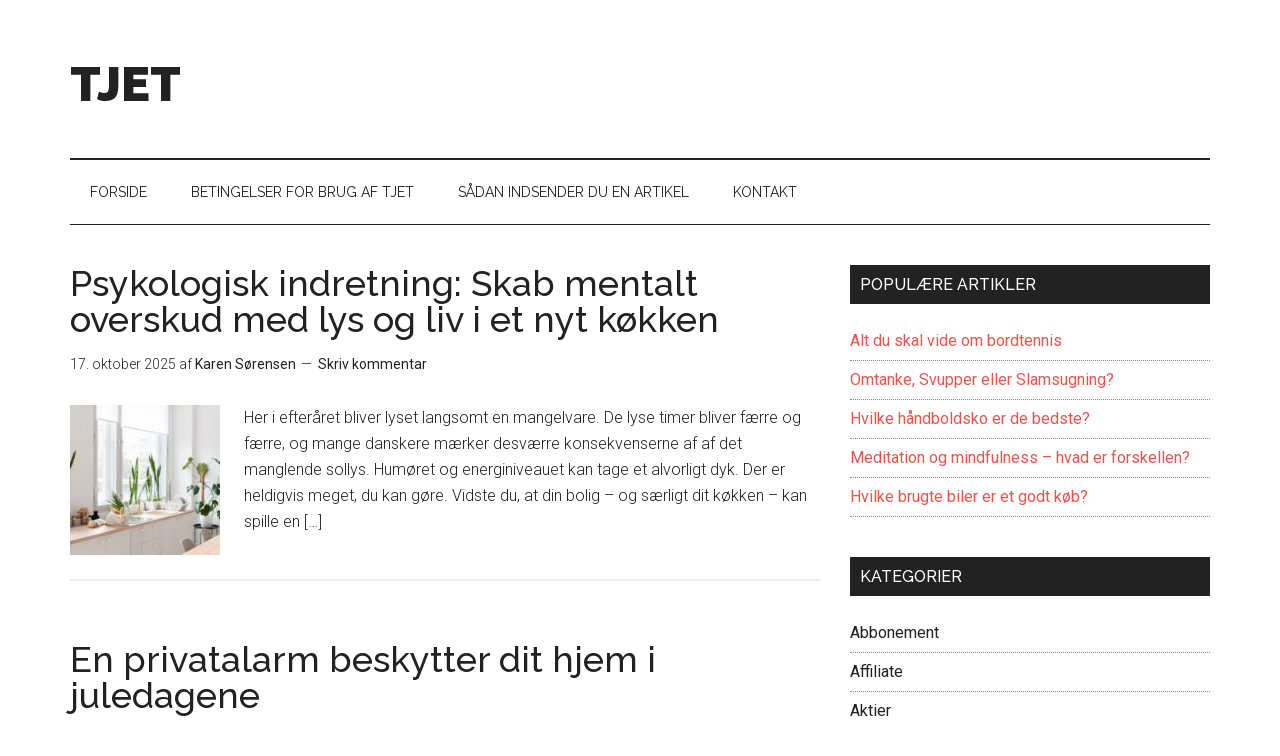

--- FILE ---
content_type: text/html; charset=UTF-8
request_url: https://www.tjetjenien.dk/hobby/hus-have/
body_size: 16545
content:
<!DOCTYPE html>
<html lang="da-DK">
<head >
<meta charset="UTF-8" />
<meta name="viewport" content="width=device-width, initial-scale=1" />
<meta name='robots' content='noindex, follow' />
	<style>img:is([sizes="auto" i], [sizes^="auto," i]) { contain-intrinsic-size: 3000px 1500px }</style>
	
	<!-- This site is optimized with the Yoast SEO plugin v26.0 - https://yoast.com/wordpress/plugins/seo/ -->
	<title>Hus &amp; Have Archives - TJET</title>
	<meta property="og:locale" content="da_DK" />
	<meta property="og:type" content="article" />
	<meta property="og:title" content="Hus &amp; Have Archives - TJET" />
	<meta property="og:url" content="https://www.tjetjenien.dk/hobby/hus-have/" />
	<meta property="og:site_name" content="TJET" />
	<script type="application/ld+json" class="yoast-schema-graph">{"@context":"https://schema.org","@graph":[{"@type":"CollectionPage","@id":"https://www.tjetjenien.dk/hobby/hus-have/","url":"https://www.tjetjenien.dk/hobby/hus-have/","name":"Hus &amp; Have Archives - TJET","isPartOf":{"@id":"https://www.tjetjenien.dk/#website"},"primaryImageOfPage":{"@id":"https://www.tjetjenien.dk/hobby/hus-have/#primaryimage"},"image":{"@id":"https://www.tjetjenien.dk/hobby/hus-have/#primaryimage"},"thumbnailUrl":"https://www.tjetjenien.dk/wp-content/uploads/2025/10/nyt-koekken-med-psykologisk-indretning.jpg","breadcrumb":{"@id":"https://www.tjetjenien.dk/hobby/hus-have/#breadcrumb"},"inLanguage":"da-DK"},{"@type":"ImageObject","inLanguage":"da-DK","@id":"https://www.tjetjenien.dk/hobby/hus-have/#primaryimage","url":"https://www.tjetjenien.dk/wp-content/uploads/2025/10/nyt-koekken-med-psykologisk-indretning.jpg","contentUrl":"https://www.tjetjenien.dk/wp-content/uploads/2025/10/nyt-koekken-med-psykologisk-indretning.jpg","width":713,"height":444,"caption":"Få mere mentalt overskud med et nyt køkken."},{"@type":"BreadcrumbList","@id":"https://www.tjetjenien.dk/hobby/hus-have/#breadcrumb","itemListElement":[{"@type":"ListItem","position":1,"name":"Hjem","item":"https://www.tjetjenien.dk/"},{"@type":"ListItem","position":2,"name":"Hobby","item":"https://www.tjetjenien.dk/hobby/"},{"@type":"ListItem","position":3,"name":"Hus &amp; Have"}]},{"@type":"WebSite","@id":"https://www.tjetjenien.dk/#website","url":"https://www.tjetjenien.dk/","name":"TJET","description":"","potentialAction":[{"@type":"SearchAction","target":{"@type":"EntryPoint","urlTemplate":"https://www.tjetjenien.dk/?s={search_term_string}"},"query-input":{"@type":"PropertyValueSpecification","valueRequired":true,"valueName":"search_term_string"}}],"inLanguage":"da-DK"}]}</script>
	<!-- / Yoast SEO plugin. -->


<link rel='dns-prefetch' href='//fonts.googleapis.com' />
<link rel="alternate" type="application/rss+xml" title="TJET &raquo; Feed" href="https://www.tjetjenien.dk/feed/" />
<link rel="alternate" type="application/rss+xml" title="TJET &raquo;-kommentar-feed" href="https://www.tjetjenien.dk/comments/feed/" />
<link rel="alternate" type="application/rss+xml" title="TJET &raquo; Hus &amp; Have-kategori-feed" href="https://www.tjetjenien.dk/hobby/hus-have/feed/" />
<script type="text/javascript">
/* <![CDATA[ */
window._wpemojiSettings = {"baseUrl":"https:\/\/s.w.org\/images\/core\/emoji\/16.0.1\/72x72\/","ext":".png","svgUrl":"https:\/\/s.w.org\/images\/core\/emoji\/16.0.1\/svg\/","svgExt":".svg","source":{"concatemoji":"https:\/\/www.tjetjenien.dk\/wp-includes\/js\/wp-emoji-release.min.js"}};
/*! This file is auto-generated */
!function(s,n){var o,i,e;function c(e){try{var t={supportTests:e,timestamp:(new Date).valueOf()};sessionStorage.setItem(o,JSON.stringify(t))}catch(e){}}function p(e,t,n){e.clearRect(0,0,e.canvas.width,e.canvas.height),e.fillText(t,0,0);var t=new Uint32Array(e.getImageData(0,0,e.canvas.width,e.canvas.height).data),a=(e.clearRect(0,0,e.canvas.width,e.canvas.height),e.fillText(n,0,0),new Uint32Array(e.getImageData(0,0,e.canvas.width,e.canvas.height).data));return t.every(function(e,t){return e===a[t]})}function u(e,t){e.clearRect(0,0,e.canvas.width,e.canvas.height),e.fillText(t,0,0);for(var n=e.getImageData(16,16,1,1),a=0;a<n.data.length;a++)if(0!==n.data[a])return!1;return!0}function f(e,t,n,a){switch(t){case"flag":return n(e,"\ud83c\udff3\ufe0f\u200d\u26a7\ufe0f","\ud83c\udff3\ufe0f\u200b\u26a7\ufe0f")?!1:!n(e,"\ud83c\udde8\ud83c\uddf6","\ud83c\udde8\u200b\ud83c\uddf6")&&!n(e,"\ud83c\udff4\udb40\udc67\udb40\udc62\udb40\udc65\udb40\udc6e\udb40\udc67\udb40\udc7f","\ud83c\udff4\u200b\udb40\udc67\u200b\udb40\udc62\u200b\udb40\udc65\u200b\udb40\udc6e\u200b\udb40\udc67\u200b\udb40\udc7f");case"emoji":return!a(e,"\ud83e\udedf")}return!1}function g(e,t,n,a){var r="undefined"!=typeof WorkerGlobalScope&&self instanceof WorkerGlobalScope?new OffscreenCanvas(300,150):s.createElement("canvas"),o=r.getContext("2d",{willReadFrequently:!0}),i=(o.textBaseline="top",o.font="600 32px Arial",{});return e.forEach(function(e){i[e]=t(o,e,n,a)}),i}function t(e){var t=s.createElement("script");t.src=e,t.defer=!0,s.head.appendChild(t)}"undefined"!=typeof Promise&&(o="wpEmojiSettingsSupports",i=["flag","emoji"],n.supports={everything:!0,everythingExceptFlag:!0},e=new Promise(function(e){s.addEventListener("DOMContentLoaded",e,{once:!0})}),new Promise(function(t){var n=function(){try{var e=JSON.parse(sessionStorage.getItem(o));if("object"==typeof e&&"number"==typeof e.timestamp&&(new Date).valueOf()<e.timestamp+604800&&"object"==typeof e.supportTests)return e.supportTests}catch(e){}return null}();if(!n){if("undefined"!=typeof Worker&&"undefined"!=typeof OffscreenCanvas&&"undefined"!=typeof URL&&URL.createObjectURL&&"undefined"!=typeof Blob)try{var e="postMessage("+g.toString()+"("+[JSON.stringify(i),f.toString(),p.toString(),u.toString()].join(",")+"));",a=new Blob([e],{type:"text/javascript"}),r=new Worker(URL.createObjectURL(a),{name:"wpTestEmojiSupports"});return void(r.onmessage=function(e){c(n=e.data),r.terminate(),t(n)})}catch(e){}c(n=g(i,f,p,u))}t(n)}).then(function(e){for(var t in e)n.supports[t]=e[t],n.supports.everything=n.supports.everything&&n.supports[t],"flag"!==t&&(n.supports.everythingExceptFlag=n.supports.everythingExceptFlag&&n.supports[t]);n.supports.everythingExceptFlag=n.supports.everythingExceptFlag&&!n.supports.flag,n.DOMReady=!1,n.readyCallback=function(){n.DOMReady=!0}}).then(function(){return e}).then(function(){var e;n.supports.everything||(n.readyCallback(),(e=n.source||{}).concatemoji?t(e.concatemoji):e.wpemoji&&e.twemoji&&(t(e.twemoji),t(e.wpemoji)))}))}((window,document),window._wpemojiSettings);
/* ]]> */
</script>
<link rel='stylesheet' id='magazine-pro-theme-css' href='https://www.tjetjenien.dk/wp-content/themes/magazine-pro/style.css' type='text/css' media='all' />
<style id='wp-emoji-styles-inline-css' type='text/css'>

	img.wp-smiley, img.emoji {
		display: inline !important;
		border: none !important;
		box-shadow: none !important;
		height: 1em !important;
		width: 1em !important;
		margin: 0 0.07em !important;
		vertical-align: -0.1em !important;
		background: none !important;
		padding: 0 !important;
	}
</style>
<link rel='stylesheet' id='wp-block-library-css' href='https://www.tjetjenien.dk/wp-includes/css/dist/block-library/style.min.css' type='text/css' media='all' />
<style id='classic-theme-styles-inline-css' type='text/css'>
/*! This file is auto-generated */
.wp-block-button__link{color:#fff;background-color:#32373c;border-radius:9999px;box-shadow:none;text-decoration:none;padding:calc(.667em + 2px) calc(1.333em + 2px);font-size:1.125em}.wp-block-file__button{background:#32373c;color:#fff;text-decoration:none}
</style>
<style id='global-styles-inline-css' type='text/css'>
:root{--wp--preset--aspect-ratio--square: 1;--wp--preset--aspect-ratio--4-3: 4/3;--wp--preset--aspect-ratio--3-4: 3/4;--wp--preset--aspect-ratio--3-2: 3/2;--wp--preset--aspect-ratio--2-3: 2/3;--wp--preset--aspect-ratio--16-9: 16/9;--wp--preset--aspect-ratio--9-16: 9/16;--wp--preset--color--black: #000000;--wp--preset--color--cyan-bluish-gray: #abb8c3;--wp--preset--color--white: #ffffff;--wp--preset--color--pale-pink: #f78da7;--wp--preset--color--vivid-red: #cf2e2e;--wp--preset--color--luminous-vivid-orange: #ff6900;--wp--preset--color--luminous-vivid-amber: #fcb900;--wp--preset--color--light-green-cyan: #7bdcb5;--wp--preset--color--vivid-green-cyan: #00d084;--wp--preset--color--pale-cyan-blue: #8ed1fc;--wp--preset--color--vivid-cyan-blue: #0693e3;--wp--preset--color--vivid-purple: #9b51e0;--wp--preset--gradient--vivid-cyan-blue-to-vivid-purple: linear-gradient(135deg,rgba(6,147,227,1) 0%,rgb(155,81,224) 100%);--wp--preset--gradient--light-green-cyan-to-vivid-green-cyan: linear-gradient(135deg,rgb(122,220,180) 0%,rgb(0,208,130) 100%);--wp--preset--gradient--luminous-vivid-amber-to-luminous-vivid-orange: linear-gradient(135deg,rgba(252,185,0,1) 0%,rgba(255,105,0,1) 100%);--wp--preset--gradient--luminous-vivid-orange-to-vivid-red: linear-gradient(135deg,rgba(255,105,0,1) 0%,rgb(207,46,46) 100%);--wp--preset--gradient--very-light-gray-to-cyan-bluish-gray: linear-gradient(135deg,rgb(238,238,238) 0%,rgb(169,184,195) 100%);--wp--preset--gradient--cool-to-warm-spectrum: linear-gradient(135deg,rgb(74,234,220) 0%,rgb(151,120,209) 20%,rgb(207,42,186) 40%,rgb(238,44,130) 60%,rgb(251,105,98) 80%,rgb(254,248,76) 100%);--wp--preset--gradient--blush-light-purple: linear-gradient(135deg,rgb(255,206,236) 0%,rgb(152,150,240) 100%);--wp--preset--gradient--blush-bordeaux: linear-gradient(135deg,rgb(254,205,165) 0%,rgb(254,45,45) 50%,rgb(107,0,62) 100%);--wp--preset--gradient--luminous-dusk: linear-gradient(135deg,rgb(255,203,112) 0%,rgb(199,81,192) 50%,rgb(65,88,208) 100%);--wp--preset--gradient--pale-ocean: linear-gradient(135deg,rgb(255,245,203) 0%,rgb(182,227,212) 50%,rgb(51,167,181) 100%);--wp--preset--gradient--electric-grass: linear-gradient(135deg,rgb(202,248,128) 0%,rgb(113,206,126) 100%);--wp--preset--gradient--midnight: linear-gradient(135deg,rgb(2,3,129) 0%,rgb(40,116,252) 100%);--wp--preset--font-size--small: 13px;--wp--preset--font-size--medium: 20px;--wp--preset--font-size--large: 36px;--wp--preset--font-size--x-large: 42px;--wp--preset--spacing--20: 0.44rem;--wp--preset--spacing--30: 0.67rem;--wp--preset--spacing--40: 1rem;--wp--preset--spacing--50: 1.5rem;--wp--preset--spacing--60: 2.25rem;--wp--preset--spacing--70: 3.38rem;--wp--preset--spacing--80: 5.06rem;--wp--preset--shadow--natural: 6px 6px 9px rgba(0, 0, 0, 0.2);--wp--preset--shadow--deep: 12px 12px 50px rgba(0, 0, 0, 0.4);--wp--preset--shadow--sharp: 6px 6px 0px rgba(0, 0, 0, 0.2);--wp--preset--shadow--outlined: 6px 6px 0px -3px rgba(255, 255, 255, 1), 6px 6px rgba(0, 0, 0, 1);--wp--preset--shadow--crisp: 6px 6px 0px rgba(0, 0, 0, 1);}:where(.is-layout-flex){gap: 0.5em;}:where(.is-layout-grid){gap: 0.5em;}body .is-layout-flex{display: flex;}.is-layout-flex{flex-wrap: wrap;align-items: center;}.is-layout-flex > :is(*, div){margin: 0;}body .is-layout-grid{display: grid;}.is-layout-grid > :is(*, div){margin: 0;}:where(.wp-block-columns.is-layout-flex){gap: 2em;}:where(.wp-block-columns.is-layout-grid){gap: 2em;}:where(.wp-block-post-template.is-layout-flex){gap: 1.25em;}:where(.wp-block-post-template.is-layout-grid){gap: 1.25em;}.has-black-color{color: var(--wp--preset--color--black) !important;}.has-cyan-bluish-gray-color{color: var(--wp--preset--color--cyan-bluish-gray) !important;}.has-white-color{color: var(--wp--preset--color--white) !important;}.has-pale-pink-color{color: var(--wp--preset--color--pale-pink) !important;}.has-vivid-red-color{color: var(--wp--preset--color--vivid-red) !important;}.has-luminous-vivid-orange-color{color: var(--wp--preset--color--luminous-vivid-orange) !important;}.has-luminous-vivid-amber-color{color: var(--wp--preset--color--luminous-vivid-amber) !important;}.has-light-green-cyan-color{color: var(--wp--preset--color--light-green-cyan) !important;}.has-vivid-green-cyan-color{color: var(--wp--preset--color--vivid-green-cyan) !important;}.has-pale-cyan-blue-color{color: var(--wp--preset--color--pale-cyan-blue) !important;}.has-vivid-cyan-blue-color{color: var(--wp--preset--color--vivid-cyan-blue) !important;}.has-vivid-purple-color{color: var(--wp--preset--color--vivid-purple) !important;}.has-black-background-color{background-color: var(--wp--preset--color--black) !important;}.has-cyan-bluish-gray-background-color{background-color: var(--wp--preset--color--cyan-bluish-gray) !important;}.has-white-background-color{background-color: var(--wp--preset--color--white) !important;}.has-pale-pink-background-color{background-color: var(--wp--preset--color--pale-pink) !important;}.has-vivid-red-background-color{background-color: var(--wp--preset--color--vivid-red) !important;}.has-luminous-vivid-orange-background-color{background-color: var(--wp--preset--color--luminous-vivid-orange) !important;}.has-luminous-vivid-amber-background-color{background-color: var(--wp--preset--color--luminous-vivid-amber) !important;}.has-light-green-cyan-background-color{background-color: var(--wp--preset--color--light-green-cyan) !important;}.has-vivid-green-cyan-background-color{background-color: var(--wp--preset--color--vivid-green-cyan) !important;}.has-pale-cyan-blue-background-color{background-color: var(--wp--preset--color--pale-cyan-blue) !important;}.has-vivid-cyan-blue-background-color{background-color: var(--wp--preset--color--vivid-cyan-blue) !important;}.has-vivid-purple-background-color{background-color: var(--wp--preset--color--vivid-purple) !important;}.has-black-border-color{border-color: var(--wp--preset--color--black) !important;}.has-cyan-bluish-gray-border-color{border-color: var(--wp--preset--color--cyan-bluish-gray) !important;}.has-white-border-color{border-color: var(--wp--preset--color--white) !important;}.has-pale-pink-border-color{border-color: var(--wp--preset--color--pale-pink) !important;}.has-vivid-red-border-color{border-color: var(--wp--preset--color--vivid-red) !important;}.has-luminous-vivid-orange-border-color{border-color: var(--wp--preset--color--luminous-vivid-orange) !important;}.has-luminous-vivid-amber-border-color{border-color: var(--wp--preset--color--luminous-vivid-amber) !important;}.has-light-green-cyan-border-color{border-color: var(--wp--preset--color--light-green-cyan) !important;}.has-vivid-green-cyan-border-color{border-color: var(--wp--preset--color--vivid-green-cyan) !important;}.has-pale-cyan-blue-border-color{border-color: var(--wp--preset--color--pale-cyan-blue) !important;}.has-vivid-cyan-blue-border-color{border-color: var(--wp--preset--color--vivid-cyan-blue) !important;}.has-vivid-purple-border-color{border-color: var(--wp--preset--color--vivid-purple) !important;}.has-vivid-cyan-blue-to-vivid-purple-gradient-background{background: var(--wp--preset--gradient--vivid-cyan-blue-to-vivid-purple) !important;}.has-light-green-cyan-to-vivid-green-cyan-gradient-background{background: var(--wp--preset--gradient--light-green-cyan-to-vivid-green-cyan) !important;}.has-luminous-vivid-amber-to-luminous-vivid-orange-gradient-background{background: var(--wp--preset--gradient--luminous-vivid-amber-to-luminous-vivid-orange) !important;}.has-luminous-vivid-orange-to-vivid-red-gradient-background{background: var(--wp--preset--gradient--luminous-vivid-orange-to-vivid-red) !important;}.has-very-light-gray-to-cyan-bluish-gray-gradient-background{background: var(--wp--preset--gradient--very-light-gray-to-cyan-bluish-gray) !important;}.has-cool-to-warm-spectrum-gradient-background{background: var(--wp--preset--gradient--cool-to-warm-spectrum) !important;}.has-blush-light-purple-gradient-background{background: var(--wp--preset--gradient--blush-light-purple) !important;}.has-blush-bordeaux-gradient-background{background: var(--wp--preset--gradient--blush-bordeaux) !important;}.has-luminous-dusk-gradient-background{background: var(--wp--preset--gradient--luminous-dusk) !important;}.has-pale-ocean-gradient-background{background: var(--wp--preset--gradient--pale-ocean) !important;}.has-electric-grass-gradient-background{background: var(--wp--preset--gradient--electric-grass) !important;}.has-midnight-gradient-background{background: var(--wp--preset--gradient--midnight) !important;}.has-small-font-size{font-size: var(--wp--preset--font-size--small) !important;}.has-medium-font-size{font-size: var(--wp--preset--font-size--medium) !important;}.has-large-font-size{font-size: var(--wp--preset--font-size--large) !important;}.has-x-large-font-size{font-size: var(--wp--preset--font-size--x-large) !important;}
:where(.wp-block-post-template.is-layout-flex){gap: 1.25em;}:where(.wp-block-post-template.is-layout-grid){gap: 1.25em;}
:where(.wp-block-columns.is-layout-flex){gap: 2em;}:where(.wp-block-columns.is-layout-grid){gap: 2em;}
:root :where(.wp-block-pullquote){font-size: 1.5em;line-height: 1.6;}
</style>
<link rel='stylesheet' id='contact-form-7-css' href='https://www.tjetjenien.dk/wp-content/plugins/contact-form-7/includes/css/styles.css' type='text/css' media='all' />
<link rel='stylesheet' id='google-fonts-css' href='//fonts.googleapis.com/css?family=Roboto%3A300%2C400%7CRaleway%3A400%2C500%2C900&#038;ver=3.0.1' type='text/css' media='all' />
<script type="text/javascript" src="https://www.tjetjenien.dk/wp-includes/js/jquery/jquery.min.js" id="jquery-core-js"></script>
<script type="text/javascript" src="https://www.tjetjenien.dk/wp-includes/js/jquery/jquery-migrate.min.js" id="jquery-migrate-js"></script>
<script type="text/javascript" src="https://www.tjetjenien.dk/wp-content/themes/magazine-pro/js/entry-date.js" id="magazine-entry-date-js"></script>
<script type="text/javascript" src="https://www.tjetjenien.dk/wp-content/themes/magazine-pro/js/responsive-menu.js" id="magazine-responsive-menu-js"></script>
<link rel="https://api.w.org/" href="https://www.tjetjenien.dk/wp-json/" /><link rel="alternate" title="JSON" type="application/json" href="https://www.tjetjenien.dk/wp-json/wp/v2/categories/18" /><link rel="EditURI" type="application/rsd+xml" title="RSD" href="https://www.tjetjenien.dk/xmlrpc.php?rsd" />
<meta name="generator" content="WordPress 6.8.3" />
<script type="text/javascript">//<![CDATA[
  function external_links_in_new_windows_loop() {
    if (!document.links) {
      document.links = document.getElementsByTagName('a');
    }
    var change_link = false;
    var force = '';
    var ignore = '';

    for (var t=0; t<document.links.length; t++) {
      var all_links = document.links[t];
      change_link = false;
      
      if(document.links[t].hasAttribute('onClick') == false) {
        // forced if the address starts with http (or also https), but does not link to the current domain
        if(all_links.href.search(/^http/) != -1 && all_links.href.search('www.tjetjenien.dk') == -1 && all_links.href.search(/^#/) == -1) {
          // console.log('Changed ' + all_links.href);
          change_link = true;
        }
          
        if(force != '' && all_links.href.search(force) != -1) {
          // forced
          // console.log('force ' + all_links.href);
          change_link = true;
        }
        
        if(ignore != '' && all_links.href.search(ignore) != -1) {
          // console.log('ignore ' + all_links.href);
          // ignored
          change_link = false;
        }

        if(change_link == true) {
          // console.log('Changed ' + all_links.href);
          document.links[t].setAttribute('onClick', 'javascript:window.open(\'' + all_links.href.replace(/'/g, '') + '\', \'_blank\', \'noopener\'); return false;');
          document.links[t].removeAttribute('target');
        }
      }
    }
  }
  
  // Load
  function external_links_in_new_windows_load(func)
  {  
    var oldonload = window.onload;
    if (typeof window.onload != 'function'){
      window.onload = func;
    } else {
      window.onload = function(){
        oldonload();
        func();
      }
    }
  }

  external_links_in_new_windows_load(external_links_in_new_windows_loop);
  //]]></script>

<link rel="icon" href="https://www.tjetjenien.dk/wp-content/themes/magazine-pro/images/favicon.ico" />
<link rel="pingback" href="https://www.tjetjenien.dk/xmlrpc.php" />
<script type="text/javascript" src="https://www.tjetjenien.dk/wp-content/plugins/si-captcha-for-wordpress/captcha/si_captcha.js?ver=1768831064"></script>
<!-- begin SI CAPTCHA Anti-Spam - login/register form style -->
<style type="text/css">
.si_captcha_small { width:175px; height:45px; padding-top:10px; padding-bottom:10px; }
.si_captcha_large { width:250px; height:60px; padding-top:10px; padding-bottom:10px; }
img#si_image_com { border-style:none; margin:0; padding-right:5px; float:left; }
img#si_image_reg { border-style:none; margin:0; padding-right:5px; float:left; }
img#si_image_log { border-style:none; margin:0; padding-right:5px; float:left; }
img#si_image_side_login { border-style:none; margin:0; padding-right:5px; float:left; }
img#si_image_checkout { border-style:none; margin:0; padding-right:5px; float:left; }
img#si_image_jetpack { border-style:none; margin:0; padding-right:5px; float:left; }
img#si_image_bbpress_topic { border-style:none; margin:0; padding-right:5px; float:left; }
.si_captcha_refresh { border-style:none; margin:0; vertical-align:bottom; }
div#si_captcha_input { display:block; padding-top:15px; padding-bottom:5px; }
label#si_captcha_code_label { margin:0; }
input#si_captcha_code_input { width:65px; }
p#si_captcha_code_p { clear: left; padding-top:10px; }
.si-captcha-jetpack-error { color:#DC3232; }
</style>
<!-- end SI CAPTCHA Anti-Spam - login/register form style -->
<style type="text/css">.broken_link, a.broken_link {
	text-decoration: line-through;
}</style><!-- Facebook Pixel Code -->

<script>

!function(f,b,e,v,n,t,s){if(f.fbq)return;n=f.fbq=function(){n.callMethod?

n.callMethod.apply(n,arguments):n.queue.push(arguments)};if(!f._fbq)f._fbq=n;

n.push=n;n.loaded=!0;n.version=\'2.0\';n.queue=[];t=b.createElement(e);t.async=!0;

t.src=v;s=b.getElementsByTagName(e)[0];s.parentNode.insertBefore(t,s)}(window,

document,\'script\',\'https://connect.facebook.net/en_US/fbevents.js\');

 

fbq(\'init\', \'411660185662525\');

fbq(\'track\', \'PageView\');

</script>

<noscript><img height=\"1\" width=\"1\" style=\"display:none\"

src=\"https://www.facebook.com/tr?id=411660185662525&ev=PageView&noscript=1\"

/></noscript>

<!-- DO NOT MODIFY -->

<!-- End Facebook Pixel Code --></head>
<body class="archive category category-hus-have category-18 wp-theme-genesis wp-child-theme-magazine-pro content-sidebar genesis-breadcrumbs-hidden genesis-footer-widgets-hidden">
<div class="site-container"><header class="site-header"><div class="wrap"><div class="title-area"><p class="site-title"><a href="https://www.tjetjenien.dk/">TJET</a></p></div><div class="widget-area header-widget-area"><section id="text-2" class="widget widget_text"><div class="widget-wrap">			<div class="textwidget"><script async src="//pagead2.googlesyndication.com/pagead/js/adsbygoogle.js"></script>
<!-- Artikelbase728*90 -->
<ins class="adsbygoogle"
     style="display:inline-block;width:728px;height:90px"
     data-ad-client="ca-pub-9452146386094685"
     data-ad-slot="2956641661"></ins>
<script>
(adsbygoogle = window.adsbygoogle || []).push({});
</script></div>
		</div></section>
</div></div></header><nav class="nav-secondary" aria-label="Secondary"><div class="wrap"><ul id="menu-main_menu" class="menu genesis-nav-menu menu-secondary"><li id="menu-item-5999" class="menu-item menu-item-type-custom menu-item-object-custom menu-item-home menu-item-5999"><a href="https://www.tjetjenien.dk/"><span >Forside</span></a></li>
<li id="menu-item-5998" class="menu-item menu-item-type-post_type menu-item-object-page menu-item-5998"><a href="https://www.tjetjenien.dk/betingelser/"><span >Betingelser for brug af TJET</span></a></li>
<li id="menu-item-5996" class="menu-item menu-item-type-post_type menu-item-object-page menu-item-5996"><a href="https://www.tjetjenien.dk/sadan-indsender-du-en-artikel/"><span >Sådan indsender du en artikel</span></a></li>
<li id="menu-item-5997" class="menu-item menu-item-type-post_type menu-item-object-page menu-item-5997"><a href="https://www.tjetjenien.dk/kontakt/"><span >Kontakt</span></a></li>
</ul></div></nav><div class="site-inner"><div class="content-sidebar-wrap"><main class="content"><article class="post-10639 post type-post status-publish format-standard has-post-thumbnail category-hus-have category-levestil tag-bolig tag-indretning tag-koekken entry" aria-label="Psykologisk indretning: Skab mentalt overskud med lys og liv i et nyt køkken"><header class="entry-header"><h2 class="entry-title"><a class="entry-title-link" rel="bookmark" href="https://www.tjetjenien.dk/psykologisk-indretning-mentalt-overskud-i-dit-nye-koekken/">Psykologisk indretning: Skab mentalt overskud med lys og liv i et nyt køkken</a></h2>
<p class="entry-meta"><time class="entry-time">17. oktober 2025</time> af <span class="entry-author"><a href="https://www.tjetjenien.dk/author/digitalmads/" class="entry-author-link" rel="author"><span class="entry-author-name">Karen Sørensen</span></a></span> <span class="entry-comments-link"><a href="https://www.tjetjenien.dk/psykologisk-indretning-mentalt-overskud-i-dit-nye-koekken/#respond">Skriv kommentar</a></span> </p></header><div class="entry-content"><a class="entry-image-link" href="https://www.tjetjenien.dk/psykologisk-indretning-mentalt-overskud-i-dit-nye-koekken/" aria-hidden="true" tabindex="-1"><img width="150" height="150" src="https://www.tjetjenien.dk/wp-content/uploads/2025/10/nyt-koekken-med-psykologisk-indretning-150x150.jpg" class="alignleft post-image entry-image" alt="Få mere mentalt overskud med et nyt køkken." decoding="async" srcset="https://www.tjetjenien.dk/wp-content/uploads/2025/10/nyt-koekken-med-psykologisk-indretning-150x150.jpg 150w, https://www.tjetjenien.dk/wp-content/uploads/2025/10/nyt-koekken-med-psykologisk-indretning-100x100.jpg 100w" sizes="(max-width: 150px) 100vw, 150px" /></a><p>Her i efteråret bliver lyset langsomt en mangelvare. De lyse timer bliver færre og færre, og mange danskere mærker desværre konsekvenserne af af det manglende sollys. Humøret og energiniveauet kan tage et alvorligt dyk. Der er heldigvis meget, du kan gøre. Vidste du, at din bolig – og særligt dit køkken – kan spille en [&hellip;]</p>
</div></article><article class="post-9395 post type-post status-publish format-standard has-post-thumbnail category-uncategorized category-hus-have category-kobs-guide entry" aria-label="En privatalarm beskytter dit hjem i juledagene"><header class="entry-header"><h2 class="entry-title"><a class="entry-title-link" rel="bookmark" href="https://www.tjetjenien.dk/en-privatalarm-beskytter-dit-hjem-i-juledagene/">En privatalarm beskytter dit hjem i juledagene</a></h2>
<p class="entry-meta"><time class="entry-time">20. oktober 2019</time> af <span class="entry-author"><a href="https://www.tjetjenien.dk/author/lasawm/" class="entry-author-link" rel="author"><span class="entry-author-name">lasawm</span></a></span> <span class="entry-comments-link"><a href="https://www.tjetjenien.dk/en-privatalarm-beskytter-dit-hjem-i-juledagene/#comments">1 kommentar</a></span> </p></header><div class="entry-content"><a class="entry-image-link" href="https://www.tjetjenien.dk/en-privatalarm-beskytter-dit-hjem-i-juledagene/" aria-hidden="true" tabindex="-1"><img width="150" height="150" src="https://www.tjetjenien.dk/wp-content/uploads/2014/06/sommerhus-150x150.jpg" class="alignleft post-image entry-image" alt="" decoding="async" loading="lazy" srcset="https://www.tjetjenien.dk/wp-content/uploads/2014/06/sommerhus-150x150.jpg 150w, https://www.tjetjenien.dk/wp-content/uploads/2014/06/sommerhus-100x100.jpg 100w" sizes="auto, (max-width: 150px) 100vw, 150px" /></a><p>Du har sikkert oplevet, at du går med bange anelser om dit hjem og dine ejendele i juledagene. Du lader lyset være tændt, når du ikke er hjemme, og du tjekker lige en ekstra gang, om du har husket at låse hoveddøren. Juledagene er nemlig den tid på året, hvor danskerne oplever flest indbrud. Derfor [&hellip;]</p>
</div></article><article class="post-9299 post type-post status-publish format-standard has-post-thumbnail category-hus-have category-webshops entry" aria-label="Fresh WC Sticks til Ifö toiletter"><header class="entry-header"><h2 class="entry-title"><a class="entry-title-link" rel="bookmark" href="https://www.tjetjenien.dk/fresh-wc-sticks-til-ifo-toiletter/">Fresh WC Sticks til Ifö toiletter</a></h2>
<p class="entry-meta"><time class="entry-time">3. juli 2018</time> af <span class="entry-author"><a href="https://www.tjetjenien.dk/author/tandmanden/" class="entry-author-link" rel="author"><span class="entry-author-name">Redaktør 2</span></a></span> <span class="entry-comments-link"><a href="https://www.tjetjenien.dk/fresh-wc-sticks-til-ifo-toiletter/#respond">Skriv kommentar</a></span> </p></header><div class="entry-content"><a class="entry-image-link" href="https://www.tjetjenien.dk/fresh-wc-sticks-til-ifo-toiletter/" aria-hidden="true" tabindex="-1"><img width="150" height="150" src="https://www.tjetjenien.dk/wp-content/uploads/2018/07/bathroom-1336164_1920-150x150.jpg" class="alignleft post-image entry-image" alt="Toilet" decoding="async" loading="lazy" srcset="https://www.tjetjenien.dk/wp-content/uploads/2018/07/bathroom-1336164_1920-150x150.jpg 150w, https://www.tjetjenien.dk/wp-content/uploads/2018/07/bathroom-1336164_1920-100x100.jpg 100w" sizes="auto, (max-width: 150px) 100vw, 150px" /></a><p>Et rent WC er vigtigt. Det er både mest hygiejnisk og ser pænest ud. Det er der selvfølgelig flere forskellige måder at komme frem til. Du kan bruge WC rens eller en stick. Her kan du læse mere om, hvad du har af forskellige muligheder, og hvordan du bruger dem ordentligt. Hvad er WC Sticks? [&hellip;]</p>
</div></article><article class="post-8493 post type-post status-publish format-standard has-post-thumbnail category-hus-have entry" aria-label="Friske farver gør en stor forskel"><header class="entry-header"><h2 class="entry-title"><a class="entry-title-link" rel="bookmark" href="https://www.tjetjenien.dk/friske-farver-goer-stor-forskel/">Friske farver gør en stor forskel</a></h2>
<p class="entry-meta"><time class="entry-time">27. september 2016</time> af <span class="entry-author"><a href="https://www.tjetjenien.dk/author/zoozapper/" class="entry-author-link" rel="author"><span class="entry-author-name">Zoozapper</span></a></span> <span class="entry-comments-link"><a href="https://www.tjetjenien.dk/friske-farver-goer-stor-forskel/#respond">Skriv kommentar</a></span> </p></header><div class="entry-content"><a class="entry-image-link" href="https://www.tjetjenien.dk/friske-farver-goer-stor-forskel/" aria-hidden="true" tabindex="-1"><img width="150" height="150" src="https://www.tjetjenien.dk/wp-content/uploads/2015/03/Cirkel-af-legoklodser-i-regnbuens-farver-150x150.jpg" class="alignleft post-image entry-image" alt="Cirkel af legoklodser i regnbuens farver" decoding="async" loading="lazy" srcset="https://www.tjetjenien.dk/wp-content/uploads/2015/03/Cirkel-af-legoklodser-i-regnbuens-farver-150x150.jpg 150w, https://www.tjetjenien.dk/wp-content/uploads/2015/03/Cirkel-af-legoklodser-i-regnbuens-farver-100x100.jpg 100w" sizes="auto, (max-width: 150px) 100vw, 150px" /></a><p>Hver dag bliver bombarderet med farver lige meget hvor vi bevæger os hen og helt uden at tænke over det påvirker det vores humør og udstråling over for andre og mindst os selv. De fleste af os kender sikkert godt til at vores humør eksempelvis stiger enormt når vi tager på ferie i syden hvor [&hellip;]</p>
</div></article><article class="post-8440 post type-post status-publish format-standard has-post-thumbnail category-familie category-hus-have category-kobs-guide tag-bobleplast tag-flytning tag-flytte tag-flytteboks tag-flyttebox tag-flyttefirma tag-flyttekasser tag-flyttetilbehoer tag-flyttetrailer entry" aria-label="Et par gode tips til når du skal flytte"><header class="entry-header"><h2 class="entry-title"><a class="entry-title-link" rel="bookmark" href="https://www.tjetjenien.dk/par-gode-tips-naar-du-skal-flytte/">Et par gode tips til når du skal flytte</a></h2>
<p class="entry-meta"><time class="entry-time">5. april 2016</time> af <span class="entry-author"><a href="https://www.tjetjenien.dk/author/samleren/" class="entry-author-link" rel="author"><span class="entry-author-name">samleren</span></a></span> <span class="entry-comments-link"><a href="https://www.tjetjenien.dk/par-gode-tips-naar-du-skal-flytte/#respond">Skriv kommentar</a></span> </p></header><div class="entry-content"><a class="entry-image-link" href="https://www.tjetjenien.dk/par-gode-tips-naar-du-skal-flytte/" aria-hidden="true" tabindex="-1"><img width="150" height="150" src="https://www.tjetjenien.dk/wp-content/uploads/2015/05/COLOURBOX7298884-150x150.jpg" class="alignleft post-image entry-image" alt="COLOURBOX7298884" decoding="async" loading="lazy" srcset="https://www.tjetjenien.dk/wp-content/uploads/2015/05/COLOURBOX7298884-150x150.jpg 150w, https://www.tjetjenien.dk/wp-content/uploads/2015/05/COLOURBOX7298884-100x100.jpg 100w" sizes="auto, (max-width: 150px) 100vw, 150px" /></a><p>Der er mange ting som ikke er lige til når det kommer til flytning. Ja selv inden flytningen for alvor starter er det besværligt, for hvordan får man flyttekasser hjem i huset? I en almindelig personbil er det begrænset hvor mange flyttekasser der kan stoppes ind, og uden bil skal der ikke særlig meget vind [&hellip;]</p>
</div></article><article class="post-8476 post type-post status-publish format-standard has-post-thumbnail category-hus-have category-indendors category-mobler tag-boligindretning tag-lammeskind entry" aria-label="Mange har lammeskind som en del af deres indretning"><header class="entry-header"><h2 class="entry-title"><a class="entry-title-link" rel="bookmark" href="https://www.tjetjenien.dk/mange-har-lammeskind-del-deres-indretning/">Mange har lammeskind som en del af deres indretning</a></h2>
<p class="entry-meta"><time class="entry-time">28. januar 2016</time> af <span class="entry-author"><a href="https://www.tjetjenien.dk/author/digitalmads/" class="entry-author-link" rel="author"><span class="entry-author-name">Karen Sørensen</span></a></span> <span class="entry-comments-link"><a href="https://www.tjetjenien.dk/mange-har-lammeskind-del-deres-indretning/#respond">Skriv kommentar</a></span> </p></header><div class="entry-content"><a class="entry-image-link" href="https://www.tjetjenien.dk/mange-har-lammeskind-del-deres-indretning/" aria-hidden="true" tabindex="-1"><img width="150" height="150" src="https://www.tjetjenien.dk/wp-content/uploads/2016/01/lammeskind-rumrum-150x150.jpg" class="alignleft post-image entry-image" alt="Lammeskind fra RumRum" decoding="async" loading="lazy" srcset="https://www.tjetjenien.dk/wp-content/uploads/2016/01/lammeskind-rumrum-150x150.jpg 150w, https://www.tjetjenien.dk/wp-content/uploads/2016/01/lammeskind-rumrum-100x100.jpg 100w" sizes="auto, (max-width: 150px) 100vw, 150px" /></a><p>Et lammeskind i indretningen er blevet mere og mere populært. Før i tiden, blev det tit og ofte brugt til at lægge små børn på, for at beskytte dem mod kulde fra gulvet, men også fordi det er dejlig blødt at ligge på. Babyer har en meget fin hud, der har behov for beskyttelse, så [&hellip;]</p>
</div></article><article class="post-8422 post type-post status-publish format-standard has-post-thumbnail category-hus-have entry" aria-label="Sådan købes ting såsom toiletsæder og vandhaner online!"><header class="entry-header"><h2 class="entry-title"><a class="entry-title-link" rel="bookmark" href="https://www.tjetjenien.dk/saadan-koebes-ting-saasom-toiletsaeder-vandhaner-online/">Sådan købes ting såsom toiletsæder og vandhaner online!</a></h2>
<p class="entry-meta"><time class="entry-time">15. december 2015</time> af <span class="entry-author"><a href="https://www.tjetjenien.dk/author/ksk55/" class="entry-author-link" rel="author"><span class="entry-author-name">Ksk55</span></a></span> <span class="entry-comments-link"><a href="https://www.tjetjenien.dk/saadan-koebes-ting-saasom-toiletsaeder-vandhaner-online/#respond">Skriv kommentar</a></span> </p></header><div class="entry-content"><a class="entry-image-link" href="https://www.tjetjenien.dk/saadan-koebes-ting-saasom-toiletsaeder-vandhaner-online/" aria-hidden="true" tabindex="-1"><img width="150" height="150" src="https://www.tjetjenien.dk/wp-content/uploads/2014/08/Ung-mand-på-toilet-med-computer-150x150.jpg" class="alignleft post-image entry-image" alt="Ung mand på toilet med computer" decoding="async" loading="lazy" srcset="https://www.tjetjenien.dk/wp-content/uploads/2014/08/Ung-mand-på-toilet-med-computer-150x150.jpg 150w, https://www.tjetjenien.dk/wp-content/uploads/2014/08/Ung-mand-på-toilet-med-computer-100x100.jpg 100w" sizes="auto, (max-width: 150px) 100vw, 150px" /></a><p>For de fleste mennesker, som ikke har fået internettet ind med modermælken, vil det måske virke som en mærkelig ting at kigge efter ting til badeværelset online. Toiletsæder og vandhaner er nogle af de ting, der er begyndt at blive populære at købe online. Mange, især fra den ældre generation, ville måske sige, at det [&hellip;]</p>
</div></article><article class="post-8375 post type-post status-publish format-standard has-post-thumbnail category-fest category-hobby category-hus-have category-indendors tag-billig-oplukker tag-billig-proptraekker tag-oplukker tag-proptraekker entry" aria-label="Køb din oplukker på nettet og spar penge"><header class="entry-header"><h2 class="entry-title"><a class="entry-title-link" rel="bookmark" href="https://www.tjetjenien.dk/koeb-din-oplukker-paa-nettet-spar-penge/">Køb din oplukker på nettet og spar penge</a></h2>
<p class="entry-meta"><time class="entry-time">8. november 2015</time> af <span class="entry-author"><a href="https://www.tjetjenien.dk/author/troels/" class="entry-author-link" rel="author"><span class="entry-author-name">Troels</span></a></span> <span class="entry-comments-link"><a href="https://www.tjetjenien.dk/koeb-din-oplukker-paa-nettet-spar-penge/#respond">Skriv kommentar</a></span> </p></header><div class="entry-content"><a class="entry-image-link" href="https://www.tjetjenien.dk/koeb-din-oplukker-paa-nettet-spar-penge/" aria-hidden="true" tabindex="-1"><img width="150" height="150" src="https://www.tjetjenien.dk/wp-content/uploads/2015/11/oplukker-150x150.jpg" class="alignleft post-image entry-image" alt="oplukker" decoding="async" loading="lazy" srcset="https://www.tjetjenien.dk/wp-content/uploads/2015/11/oplukker-150x150.jpg 150w, https://www.tjetjenien.dk/wp-content/uploads/2015/11/oplukker-100x100.jpg 100w" sizes="auto, (max-width: 150px) 100vw, 150px" /></a><p>Er din oplukker blevet væk? Har du bare lyst til at købe dig en ny? Eller er der en helt anden grund til, at du skal have en ny oplukker? Uanset hvad grunden måtte være, så er du en vinder; du har nemlig utroligt mange muligheder, når det kommer til valget af din næste oplukker. [&hellip;]</p>
</div></article><article class="post-8218 post type-post status-publish format-standard has-post-thumbnail category-hus-have entry" aria-label="Hvorfor skal man omfuge sit murværk"><header class="entry-header"><h2 class="entry-title"><a class="entry-title-link" rel="bookmark" href="https://www.tjetjenien.dk/hvorfor-skal-man-omfuge-sit-murvaerk/">Hvorfor skal man omfuge sit murværk</a></h2>
<p class="entry-meta"><time class="entry-time">30. september 2015</time> af <span class="entry-author"><a href="https://www.tjetjenien.dk/author/tjet-admin/" class="entry-author-link" rel="author"><span class="entry-author-name">tjet-admin</span></a></span> <span class="entry-comments-link"><a href="https://www.tjetjenien.dk/hvorfor-skal-man-omfuge-sit-murvaerk/#respond">Skriv kommentar</a></span> </p></header><div class="entry-content"><a class="entry-image-link" href="https://www.tjetjenien.dk/hvorfor-skal-man-omfuge-sit-murvaerk/" aria-hidden="true" tabindex="-1"><img width="150" height="150" src="https://www.tjetjenien.dk/wp-content/uploads/2015/09/Mustensmur-med-grønner-planter-og-alger-voksende-ud-150x150.jpg" class="alignleft post-image entry-image" alt="Mustensmur med grønner planter og alger voksende ud" decoding="async" loading="lazy" srcset="https://www.tjetjenien.dk/wp-content/uploads/2015/09/Mustensmur-med-grønner-planter-og-alger-voksende-ud-150x150.jpg 150w, https://www.tjetjenien.dk/wp-content/uploads/2015/09/Mustensmur-med-grønner-planter-og-alger-voksende-ud-100x100.jpg 100w" sizes="auto, (max-width: 150px) 100vw, 150px" /></a><p>Som husejer er der forskellige renoveringer og vedligeholdelser, der følger med, som gælder hele huset. Det gælder selvfølgelig også huset udadtil og når vi kigger på husets facade også kaldet murværket. Det er vigtigt, at man holder øje med sit murværk og grunden til det er vigtigt, det er det af flere grunde. Da det [&hellip;]</p>
</div></article><article class="post-8139 post type-post status-publish format-standard has-post-thumbnail category-alt-det-andet category-hus-have category-indendors entry" aria-label="Gode tips til det gode soveværelse"><header class="entry-header"><h2 class="entry-title"><a class="entry-title-link" rel="bookmark" href="https://www.tjetjenien.dk/gode-tips-gode-sovevaerelse/">Gode tips til det gode soveværelse</a></h2>
<p class="entry-meta"><time class="entry-time">5. august 2015</time> af <span class="entry-author"><a href="https://www.tjetjenien.dk/author/mcn1145/" class="entry-author-link" rel="author"><span class="entry-author-name">Morten</span></a></span> <span class="entry-comments-link"><a href="https://www.tjetjenien.dk/gode-tips-gode-sovevaerelse/#respond">Skriv kommentar</a></span> </p></header><div class="entry-content"><a class="entry-image-link" href="https://www.tjetjenien.dk/gode-tips-gode-sovevaerelse/" aria-hidden="true" tabindex="-1"><img width="150" height="150" src="https://www.tjetjenien.dk/wp-content/uploads/2015/03/Seng-i-lyst-soveværelse-med-udsigt-150x150.jpg" class="alignleft post-image entry-image" alt="Seng i lyst soveværelse med udsigt" decoding="async" loading="lazy" srcset="https://www.tjetjenien.dk/wp-content/uploads/2015/03/Seng-i-lyst-soveværelse-med-udsigt-150x150.jpg 150w, https://www.tjetjenien.dk/wp-content/uploads/2015/03/Seng-i-lyst-soveværelse-med-udsigt-100x100.jpg 100w" sizes="auto, (max-width: 150px) 100vw, 150px" /></a><p>Når man flytter i ny hus, lejlighed eller måske bare skal lave ny indretning af ting til hjemmet, så starter man som regel med en af de vigtigste rum, nemlig sit soveværelse. Med nettets hurtighed og hyppige brug, så kan man finde stort set alting online hvilket jo også gør sig gældende for de mange [&hellip;]</p>
</div></article><article class="post-7984 post type-post status-publish format-standard has-post-thumbnail category-hus-have tag-emhaette entry" aria-label="Den store guide til valg af emhætte"><header class="entry-header"><h2 class="entry-title"><a class="entry-title-link" rel="bookmark" href="https://www.tjetjenien.dk/store-guide-valg-emhaette/">Den store guide til valg af emhætte</a></h2>
<p class="entry-meta"><time class="entry-time">26. april 2015</time> af <span class="entry-author"><a href="https://www.tjetjenien.dk/author/charles/" class="entry-author-link" rel="author"><span class="entry-author-name">Charles</span></a></span> <span class="entry-comments-link"><a href="https://www.tjetjenien.dk/store-guide-valg-emhaette/#respond">Skriv kommentar</a></span> </p></header><div class="entry-content"><a class="entry-image-link" href="https://www.tjetjenien.dk/store-guide-valg-emhaette/" aria-hidden="true" tabindex="-1"><img width="150" height="150" src="https://www.tjetjenien.dk/wp-content/uploads/2015/02/Undersøgelser-og-surveys-150x150.jpg" class="alignleft post-image entry-image" alt="Undersøgelser og surveys" decoding="async" loading="lazy" srcset="https://www.tjetjenien.dk/wp-content/uploads/2015/02/Undersøgelser-og-surveys-150x150.jpg 150w, https://www.tjetjenien.dk/wp-content/uploads/2015/02/Undersøgelser-og-surveys-100x100.jpg 100w" sizes="auto, (max-width: 150px) 100vw, 150px" /></a><p>De fleste danskere skal på et eller andet tidspunkt på jagt efter en ny emhætte til deres køkken. Det kan i den anledning virke uoverskueligt for den almindeligere forbruget at gennemskue, hvilke kriterier der er de vigtigste ved køb af en emhætte. Her kommer vi dig til undsætning med vores store guide omkring valg af [&hellip;]</p>
</div></article><article class="post-7903 post type-post status-publish format-standard has-post-thumbnail category-hus-have category-mobler tag-lamper tag-lys entry" aria-label="Lad dine lamper efterligne naturens lys"><header class="entry-header"><h2 class="entry-title"><a class="entry-title-link" rel="bookmark" href="https://www.tjetjenien.dk/lad-dine-lamper-efterligne-naturens-lys/">Lad dine lamper efterligne naturens lys</a></h2>
<p class="entry-meta"><time class="entry-time">21. april 2015</time> af <span class="entry-author"><a href="https://www.tjetjenien.dk/author/digitalmads/" class="entry-author-link" rel="author"><span class="entry-author-name">Karen Sørensen</span></a></span> <span class="entry-comments-link"><a href="https://www.tjetjenien.dk/lad-dine-lamper-efterligne-naturens-lys/#respond">Skriv kommentar</a></span> </p></header><div class="entry-content"><a class="entry-image-link" href="https://www.tjetjenien.dk/lad-dine-lamper-efterligne-naturens-lys/" aria-hidden="true" tabindex="-1"><img width="150" height="150" src="https://www.tjetjenien.dk/wp-content/uploads/2015/03/clouds-429228_1280-150x150.jpg" class="alignleft post-image entry-image" alt="Lamper" decoding="async" loading="lazy" srcset="https://www.tjetjenien.dk/wp-content/uploads/2015/03/clouds-429228_1280-150x150.jpg 150w, https://www.tjetjenien.dk/wp-content/uploads/2015/03/clouds-429228_1280-100x100.jpg 100w" sizes="auto, (max-width: 150px) 100vw, 150px" /></a><p>Lys fra lamper virker på mange måder anderledes end dagslys. Den største forskel er, at naturligt lys varierer langt mere både i styrke, farvetone og retning, mens det kunstige lys er mere stationært, og derfor har en knap så markant effekt. Derfor skal der som regel også relativt mange lamper til, hvis man vil efterligne [&hellip;]</p>
</div></article><article class="post-7943 post type-post status-publish format-standard has-post-thumbnail category-hus-have category-indendors entry" aria-label="Hvad er en varmepumpe?"><header class="entry-header"><h2 class="entry-title"><a class="entry-title-link" rel="bookmark" href="https://www.tjetjenien.dk/varmepumpe/">Hvad er en varmepumpe?</a></h2>
<p class="entry-meta"><time class="entry-time">30. marts 2015</time> af <span class="entry-author"><a href="https://www.tjetjenien.dk/author/zretty/" class="entry-author-link" rel="author"><span class="entry-author-name">zretty</span></a></span> <span class="entry-comments-link"><a href="https://www.tjetjenien.dk/varmepumpe/#respond">Skriv kommentar</a></span> </p></header><div class="entry-content"><a class="entry-image-link" href="https://www.tjetjenien.dk/varmepumpe/" aria-hidden="true" tabindex="-1"><img width="150" height="150" src="https://www.tjetjenien.dk/wp-content/uploads/2015/03/varmepumpe-150x150.jpg" class="alignleft post-image entry-image" alt="varmepumpe" decoding="async" loading="lazy" srcset="https://www.tjetjenien.dk/wp-content/uploads/2015/03/varmepumpe-150x150.jpg 150w, https://www.tjetjenien.dk/wp-content/uploads/2015/03/varmepumpe-100x100.jpg 100w" sizes="auto, (max-width: 150px) 100vw, 150px" /></a><p>En varmepumpe kan vise sig at være en rigtig god investering for langt de fleste danske husejere. Men inden du får ud og investere i en dyr varmepumpe, vil jeg anbefale dig at bruge 5 min på at læse denne artikel, så du også er med på, hvad en varmepumpe i det hele taget er, [&hellip;]</p>
</div></article><article class="post-7911 post type-post status-publish format-standard has-post-thumbnail category-hus-have category-salg category-sales-marketing tag-ejendomsmaegler tag-ejendomsmaegler-koebenhavn entry" aria-label="Salg af bolig med eller uden ejendomsmægler?"><header class="entry-header"><h2 class="entry-title"><a class="entry-title-link" rel="bookmark" href="https://www.tjetjenien.dk/salg-bolig-uden-ejendomsmaegler/">Salg af bolig med eller uden ejendomsmægler?</a></h2>
<p class="entry-meta"><time class="entry-time">18. marts 2015</time> af <span class="entry-author"><a href="https://www.tjetjenien.dk/author/maegler/" class="entry-author-link" rel="author"><span class="entry-author-name">Maegler</span></a></span> <span class="entry-comments-link"><a href="https://www.tjetjenien.dk/salg-bolig-uden-ejendomsmaegler/#respond">Skriv kommentar</a></span> </p></header><div class="entry-content"><a class="entry-image-link" href="https://www.tjetjenien.dk/salg-bolig-uden-ejendomsmaegler/" aria-hidden="true" tabindex="-1"><img width="150" height="150" src="https://www.tjetjenien.dk/wp-content/uploads/2015/03/En-bogholder-eller-revisor-kan-være-din-bedste-ven-150x150.jpg" class="alignleft post-image entry-image" alt="En bogholder eller revisor kan være din bedste ven" decoding="async" loading="lazy" srcset="https://www.tjetjenien.dk/wp-content/uploads/2015/03/En-bogholder-eller-revisor-kan-være-din-bedste-ven-150x150.jpg 150w, https://www.tjetjenien.dk/wp-content/uploads/2015/03/En-bogholder-eller-revisor-kan-være-din-bedste-ven-100x100.jpg 100w" sizes="auto, (max-width: 150px) 100vw, 150px" /></a><p>Salg af bolig med eller uden ejendomsmægler? Er det det rigtige tidspunkt at sælge din bolig? Hvor meget er ejendommen værd? Skal jeg sælge først og købe senere, eller omvendt? Der er mange aspekter at tage i betragtning, når du har besluttet at sælge dit hjem, og det kræver en masse forberedelse til salg. At [&hellip;]</p>
</div></article><article class="post-7487 post type-post status-publish format-standard has-post-thumbnail category-hus-have tag-gulvafslibning tag-gulvafslibning-pris tag-gulvfirma tag-gulvmand tag-gulvsliber entry" aria-label="Et par gode råd omkring gulvafslibning"><header class="entry-header"><h2 class="entry-title"><a class="entry-title-link" rel="bookmark" href="https://www.tjetjenien.dk/et-par-gode-raad-omkring-gulvafslibning/">Et par gode råd omkring gulvafslibning</a></h2>
<p class="entry-meta"><time class="entry-time">10. januar 2015</time> af <span class="entry-author"><a href="https://www.tjetjenien.dk/author/zoozapper/" class="entry-author-link" rel="author"><span class="entry-author-name">Zoozapper</span></a></span> <span class="entry-comments-link"><a href="https://www.tjetjenien.dk/et-par-gode-raad-omkring-gulvafslibning/#respond">Skriv kommentar</a></span> </p></header><div class="entry-content"><a class="entry-image-link" href="https://www.tjetjenien.dk/et-par-gode-raad-omkring-gulvafslibning/" aria-hidden="true" tabindex="-1"><img width="150" height="150" src="https://www.tjetjenien.dk/wp-content/uploads/2014/06/Gulvsliber-150x150.jpg" class="alignleft post-image entry-image" alt="Få tilbud på gulvsliber" decoding="async" loading="lazy" srcset="https://www.tjetjenien.dk/wp-content/uploads/2014/06/Gulvsliber-150x150.jpg 150w, https://www.tjetjenien.dk/wp-content/uploads/2014/06/Gulvsliber-100x100.jpg 100w" sizes="auto, (max-width: 150px) 100vw, 150px" /></a><p>Det er i løbet af de sidste par blevet meget populært at få slebet sine gulve. Generationen der gerne vil have gulvtæpper på deres gulve er blevet overhalet af den nye generation. Der er mange fordele ved at have trægulve i sit hjem. Dels er dette meget nemmere at holde rent og så er det [&hellip;]</p>
</div></article><article class="post-7247 post type-post status-publish format-standard has-post-thumbnail category-uncategorized category-hus-have entry" aria-label="Overvejelser du bør gøre dig, når du skal vælge trappe"><header class="entry-header"><h2 class="entry-title"><a class="entry-title-link" rel="bookmark" href="https://www.tjetjenien.dk/overvejelser-du-boer-goere-dig-naar-du-skal-vaelge-trappe/">Overvejelser du bør gøre dig, når du skal vælge trappe</a></h2>
<p class="entry-meta"><time class="entry-time">20. november 2014</time> af <span class="entry-author"><a href="https://www.tjetjenien.dk/author/zretty/" class="entry-author-link" rel="author"><span class="entry-author-name">zretty</span></a></span> <span class="entry-comments-link"><a href="https://www.tjetjenien.dk/overvejelser-du-boer-goere-dig-naar-du-skal-vaelge-trappe/#comments">1 kommentar</a></span> </p></header><div class="entry-content"><a class="entry-image-link" href="https://www.tjetjenien.dk/overvejelser-du-boer-goere-dig-naar-du-skal-vaelge-trappe/" aria-hidden="true" tabindex="-1"><img width="150" height="150" src="https://www.tjetjenien.dk/wp-content/uploads/2014/11/trappe-150x150.jpg" class="alignleft post-image entry-image" alt="trappe" decoding="async" loading="lazy" srcset="https://www.tjetjenien.dk/wp-content/uploads/2014/11/trappe-150x150.jpg 150w, https://www.tjetjenien.dk/wp-content/uploads/2014/11/trappe-100x100.jpg 100w" sizes="auto, (max-width: 150px) 100vw, 150px" /></a><p>Så du vil gerne have en trappe i dit hjem, ja du er måske ligefrem nødt til at have en trappe i dit hjem. Men det at vælge en ny trappe til sit hjem, er ikke bare lige sådan at gøre. Der er mange aspekter inden over, og et forkert valg kan betyde en værdiforringelse [&hellip;]</p>
</div></article><article class="post-7172 post type-post status-publish format-standard has-post-thumbnail category-hus-have entry" aria-label="Sådan sælger du nemmere din bolig."><header class="entry-header"><h2 class="entry-title"><a class="entry-title-link" rel="bookmark" href="https://www.tjetjenien.dk/saadan-saelger-du-nemmere-din-bolig/">Sådan sælger du nemmere din bolig.</a></h2>
<p class="entry-meta"><time class="entry-time">8. november 2014</time> af <span class="entry-author"><a href="https://www.tjetjenien.dk/author/zretty/" class="entry-author-link" rel="author"><span class="entry-author-name">zretty</span></a></span> <span class="entry-comments-link"><a href="https://www.tjetjenien.dk/saadan-saelger-du-nemmere-din-bolig/#respond">Skriv kommentar</a></span> </p></header><div class="entry-content"><a class="entry-image-link" href="https://www.tjetjenien.dk/saadan-saelger-du-nemmere-din-bolig/" aria-hidden="true" tabindex="-1"><img width="150" height="150" src="https://www.tjetjenien.dk/wp-content/uploads/2014/09/hus-til-salg-150x150.jpg" class="alignleft post-image entry-image" alt="hus til salg" decoding="async" loading="lazy" srcset="https://www.tjetjenien.dk/wp-content/uploads/2014/09/hus-til-salg-150x150.jpg 150w, https://www.tjetjenien.dk/wp-content/uploads/2014/09/hus-til-salg-100x100.jpg 100w" sizes="auto, (max-width: 150px) 100vw, 150px" /></a><p>Så du vil gerne sælge din bolig? Måske endda uden at lide for stort et tab? Så har du noget arbejde foran dig. Lige siden finanskrisen har den økonomiske usikkerhed nået større og større højder og selvom vi de seneste par år har set lidt fremgang, så er boligmarkedet i købernes vold. Hvad betyder det [&hellip;]</p>
</div></article><article class="post-7223 post type-post status-publish format-standard has-post-thumbnail category-uncategorized category-hus-have category-levestil entry" aria-label="Her kan du spare mange penge på dine faste udgifter!"><header class="entry-header"><h2 class="entry-title"><a class="entry-title-link" rel="bookmark" href="https://www.tjetjenien.dk/kan-du-spare-mange-penge-paa-dine-faste-udgifter/">Her kan du spare mange penge på dine faste udgifter!</a></h2>
<p class="entry-meta"><time class="entry-time">3. november 2014</time> af <span class="entry-author"><a href="https://www.tjetjenien.dk/author/zretty/" class="entry-author-link" rel="author"><span class="entry-author-name">zretty</span></a></span> <span class="entry-comments-link"><a href="https://www.tjetjenien.dk/kan-du-spare-mange-penge-paa-dine-faste-udgifter/#comments">1 kommentar</a></span> </p></header><div class="entry-content"><a class="entry-image-link" href="https://www.tjetjenien.dk/kan-du-spare-mange-penge-paa-dine-faste-udgifter/" aria-hidden="true" tabindex="-1"><img width="150" height="150" src="https://www.tjetjenien.dk/wp-content/uploads/2013/10/5000633_s-150x150.jpg" class="alignleft post-image entry-image" alt="" decoding="async" loading="lazy" /></a><p>Januar nærmer sig lige om hjørnet, og for de fleste af os, betyder det ekstra store udgifter, i form af regninger og forsikringer, der forfalder i Januar.</p>
</div></article><article class="post-7042 post type-post status-publish format-standard has-post-thumbnail category-diverse-guides category-guides category-hus-have category-rejse tag-indbrud tag-tyverialarm tag-tyverisikring entry" aria-label="Ferie og indbrud &#8211; Hvad kan du gøre udover at købe en tyverialarm?"><header class="entry-header"><h2 class="entry-title"><a class="entry-title-link" rel="bookmark" href="https://www.tjetjenien.dk/ferie-og-indbrud-hvad-kan-du-goere-udover-koebe-en-tyverialarm/">Ferie og indbrud &#8211; Hvad kan du gøre udover at købe en tyverialarm?</a></h2>
<p class="entry-meta"><time class="entry-time">14. juli 2014</time> af <span class="entry-author"><a href="https://www.tjetjenien.dk/author/bis/" class="entry-author-link" rel="author"><span class="entry-author-name">BIS</span></a></span> <span class="entry-comments-link"><a href="https://www.tjetjenien.dk/ferie-og-indbrud-hvad-kan-du-goere-udover-koebe-en-tyverialarm/#respond">Skriv kommentar</a></span> </p></header><div class="entry-content"><a class="entry-image-link" href="https://www.tjetjenien.dk/ferie-og-indbrud-hvad-kan-du-goere-udover-koebe-en-tyverialarm/" aria-hidden="true" tabindex="-1"><img width="150" height="150" src="https://www.tjetjenien.dk/wp-content/uploads/2013/10/COLOURBOX1203339-150x150.jpg" class="alignleft post-image entry-image" alt="" decoding="async" loading="lazy" srcset="https://www.tjetjenien.dk/wp-content/uploads/2013/10/COLOURBOX1203339-150x150.jpg 150w, https://www.tjetjenien.dk/wp-content/uploads/2013/10/COLOURBOX1203339-100x100.jpg 100w" sizes="auto, (max-width: 150px) 100vw, 150px" /></a><p>Sådan sikrer du dit hjem, mens du er på ferie I disse uger rejser rigtigt mange danskere til udlandet på velfortjent ferie. Hjemme er husdyr og planter overladt til venner og slægtninges omsorg. De fleste vender hjem til deres hjem som de forlod det &#8211; blot med lidt højere græs og postkassen fyldt op, men [&hellip;]</p>
</div></article><article class="post-7003 post type-post status-publish format-standard has-post-thumbnail category-diverse-guides category-hus-have category-indendors category-levestil tag-gulvafhoevling tag-gulvsliber tag-gulvslibning entry" aria-label="Hvad en gulvsliber kan gøre for dit hjem"><header class="entry-header"><h2 class="entry-title"><a class="entry-title-link" rel="bookmark" href="https://www.tjetjenien.dk/hvad-en-gulvsliber-kan-goere-dit-hjem/">Hvad en gulvsliber kan gøre for dit hjem</a></h2>
<p class="entry-meta"><time class="entry-time">27. juni 2014</time> af <span class="entry-author"><a href="https://www.tjetjenien.dk/author/bis/" class="entry-author-link" rel="author"><span class="entry-author-name">BIS</span></a></span> <span class="entry-comments-link"><a href="https://www.tjetjenien.dk/hvad-en-gulvsliber-kan-goere-dit-hjem/#respond">Skriv kommentar</a></span> </p></header><div class="entry-content"><a class="entry-image-link" href="https://www.tjetjenien.dk/hvad-en-gulvsliber-kan-goere-dit-hjem/" aria-hidden="true" tabindex="-1"><img width="150" height="150" src="https://www.tjetjenien.dk/wp-content/uploads/2014/06/bigstock-Home-Renovation-52463992-150x150.jpg" class="alignleft post-image entry-image" alt="Gulvafslibning og gulvafhøvling" decoding="async" loading="lazy" srcset="https://www.tjetjenien.dk/wp-content/uploads/2014/06/bigstock-Home-Renovation-52463992-150x150.jpg 150w, https://www.tjetjenien.dk/wp-content/uploads/2014/06/bigstock-Home-Renovation-52463992-100x100.jpg 100w" sizes="auto, (max-width: 150px) 100vw, 150px" /></a><p>Hvis du har gået med tanker om at bringe nyt liv til dit hjem, er gulvslibning måske ikke det første der er faldet dig ind. Men en dygtig gulvsliber kan gøre underværker for din bolig, og i det følgende kan du få gode råd og tips til hvad en gulvslibning rent faktisk kan gøre for [&hellip;]</p>
</div></article></main><aside class="sidebar sidebar-primary widget-area" role="complementary" aria-label="Primær Sidebar"><style type="text/css">#ajax_hits_counter_popular_posts_widget-3 { /* block style */ }
#ajax_hits_counter_popular_posts_widget-3 .widget-title { /* widget title style */ }
#ajax_hits_counter_popular_posts_widget-3 ul li .entry-content { /* one item style */ }</style><section id="ajax_hits_counter_popular_posts_widget-3" class="widget ajax_hits_counter_popular_posts_widget"><div class="widget-wrap"><h4 class="widget-title widgettitle">Populære artikler</h4>
<ul><li class="item-num-1 item-id-7492"><span class="entry-content">
  <a href="https://www.tjetjenien.dk/alt-du-skal-vide-om-bordtennis/" title="Alt du skal vide om bordtennis">Alt du skal vide om bordtennis </a>
</span></li><li class="item-num-2 item-id-7082"><span class="entry-content">
  <a href="https://www.tjetjenien.dk/omtanke-svupper-eller-slamsugning/" title="Omtanke, Svupper eller Slamsugning?">Omtanke, Svupper eller Slamsugning? </a>
</span></li><li class="item-num-3 item-id-8127"><span class="entry-content">
  <a href="https://www.tjetjenien.dk/hvilke-haandboldsko-bedste/" title="Hvilke håndboldsko er de bedste?">Hvilke håndboldsko er de bedste? </a>
</span></li><li class="item-num-4 item-id-7070"><span class="entry-content">
  <a href="https://www.tjetjenien.dk/meditation-og-mindfulness-hvad-er-forskellen/" title="Meditation og mindfulness &#8211; hvad er forskellen?">Meditation og mindfulness &#8211; hvad er forskellen? </a>
</span></li><li class="item-num-5 item-id-7013"><span class="entry-content">
  <a href="https://www.tjetjenien.dk/hvilke-brugte-biler-er-et-godt-koeb/" title="Hvilke brugte biler er et godt køb?">Hvilke brugte biler er et godt køb? </a>
</span></li></ul></div></section>
<section id="categories-3" class="widget widget_categories"><div class="widget-wrap"><h4 class="widget-title widgettitle">Kategorier</h4>

			<ul>
					<li class="cat-item cat-item-90"><a href="https://www.tjetjenien.dk/mobiltelefoni/abbonement/">Abbonement</a>
</li>
	<li class="cat-item cat-item-91"><a href="https://www.tjetjenien.dk/uncategorized/affiliate/">Affiliate</a>
</li>
	<li class="cat-item cat-item-92"><a href="https://www.tjetjenien.dk/erhverv-%c3%b8konomi/aktier/">Aktier</a>
</li>
	<li class="cat-item cat-item-93"><a href="https://www.tjetjenien.dk/andet/alt-det-andet/">Alt det andet</a>
</li>
	<li class="cat-item cat-item-94"><a href="https://www.tjetjenien.dk/helbred-motion/alternativ-behandling/">Alternativ behandling</a>
</li>
	<li class="cat-item cat-item-4"><a href="https://www.tjetjenien.dk/andet/">Andet</a>
</li>
	<li class="cat-item cat-item-98"><a href="https://www.tjetjenien.dk/uncategorized/blogs/">Blogs</a>
</li>
	<li class="cat-item cat-item-100"><a href="https://www.tjetjenien.dk/webshops/boger/">Bøger</a>
</li>
	<li class="cat-item cat-item-5"><a href="https://www.tjetjenien.dk/andet/born/">Børn</a>
</li>
	<li class="cat-item cat-item-101"><a href="https://www.tjetjenien.dk/webshops/bornetoj/">Børnetøj</a>
</li>
	<li class="cat-item cat-item-6"><a href="https://www.tjetjenien.dk/computer-2/">Computer</a>
</li>
	<li class="cat-item cat-item-103"><a href="https://www.tjetjenien.dk/steder-rejse-artikler/destinationer/">Destinationer</a>
</li>
	<li class="cat-item cat-item-7"><a href="https://www.tjetjenien.dk/andet/det-fraekke/">Det frække</a>
</li>
	<li class="cat-item cat-item-1"><a href="https://www.tjetjenien.dk/uncategorized/">Diverse</a>
</li>
	<li class="cat-item cat-item-104"><a href="https://www.tjetjenien.dk/guides/diverse-guides/">Diverse guides</a>
</li>
	<li class="cat-item cat-item-105"><a href="https://www.tjetjenien.dk/helbred-motion/diaet/">Diæt</a>
</li>
	<li class="cat-item cat-item-106"><a href="https://www.tjetjenien.dk/webshops/elektronik/">Elektronik</a>
</li>
	<li class="cat-item cat-item-8"><a href="https://www.tjetjenien.dk/erhverv-%c3%b8konomi/">Erhverv &amp; Økonomi</a>
</li>
	<li class="cat-item cat-item-9"><a href="https://www.tjetjenien.dk/erhverv-%c3%b8konomi/erhverv-nyheder/">Erhverv nyheder</a>
</li>
	<li class="cat-item cat-item-107"><a href="https://www.tjetjenien.dk/steder-rejse-artikler/europa/">Europa</a>
</li>
	<li class="cat-item cat-item-10"><a href="https://www.tjetjenien.dk/familie/">Familie</a>
</li>
	<li class="cat-item cat-item-11"><a href="https://www.tjetjenien.dk/familie/fest/">Fest</a>
</li>
	<li class="cat-item cat-item-109"><a href="https://www.tjetjenien.dk/helbred-motion/fitness/">Fitness</a>
</li>
	<li class="cat-item cat-item-12"><a href="https://www.tjetjenien.dk/business-career/">Forretning &#8211; Karriere</a>
</li>
	<li class="cat-item cat-item-13"><a href="https://www.tjetjenien.dk/erhverv-%c3%b8konomi/forsikring/">Forsikring</a>
</li>
	<li class="cat-item cat-item-111"><a href="https://www.tjetjenien.dk/underholdning/fritid-rejser/">Fritid &amp; Rejser</a>
</li>
	<li class="cat-item cat-item-14"><a href="https://www.tjetjenien.dk/guides/">Guides</a>
</li>
	<li class="cat-item cat-item-15"><a href="https://www.tjetjenien.dk/computer-2/hardware/">Hardware</a>
</li>
	<li class="cat-item cat-item-16"><a href="https://www.tjetjenien.dk/helbred-motion/">Helbred &amp; Motion</a>
</li>
	<li class="cat-item cat-item-115"><a href="https://www.tjetjenien.dk/samfund-kultur/historie-kultur/">Historie &#8211; Kultur</a>
</li>
	<li class="cat-item cat-item-17 current-cat-parent current-cat-ancestor"><a href="https://www.tjetjenien.dk/hobby/">Hobby</a>
</li>
	<li class="cat-item cat-item-18 current-cat"><a aria-current="page" href="https://www.tjetjenien.dk/hobby/hus-have/">Hus &amp; Have</a>
</li>
	<li class="cat-item cat-item-20"><a href="https://www.tjetjenien.dk/andet/indendors/">Indendørs</a>
</li>
	<li class="cat-item cat-item-117"><a href="https://www.tjetjenien.dk/uncategorized/informationsider/">Informationsider</a>
</li>
	<li class="cat-item cat-item-21"><a href="https://www.tjetjenien.dk/uncategorized/internet-markedsforing/">Internet markedsføring</a>
</li>
	<li class="cat-item cat-item-22"><a href="https://www.tjetjenien.dk/business-career/karriere/">Karriere</a>
</li>
	<li class="cat-item cat-item-26"><a href="https://www.tjetjenien.dk/familie/kaerlighed/">Kærlighed</a>
</li>
	<li class="cat-item cat-item-27"><a href="https://www.tjetjenien.dk/guides/kobs-guide/">Købs Guide</a>
</li>
	<li class="cat-item cat-item-28"><a href="https://www.tjetjenien.dk/erhverv-%c3%b8konomi/lan/">Lån</a>
</li>
	<li class="cat-item cat-item-29"><a href="https://www.tjetjenien.dk/business-career/ledelse/">Ledelse</a>
</li>
	<li class="cat-item cat-item-30"><a href="https://www.tjetjenien.dk/hobby/legetoj/">Legetøj</a>
</li>
	<li class="cat-item cat-item-31"><a href="https://www.tjetjenien.dk/familie/levestil/">Levestil</a>
</li>
	<li class="cat-item cat-item-34"><a href="https://www.tjetjenien.dk/helbred-motion/medicin/">Medicin</a>
</li>
	<li class="cat-item cat-item-122"><a href="https://www.tjetjenien.dk/mobiltelefoni/mobil-information/">Mobil Information</a>
</li>
	<li class="cat-item cat-item-37"><a href="https://www.tjetjenien.dk/mobiltelefoni/">Mobiltelefoni</a>
</li>
	<li class="cat-item cat-item-40"><a href="https://www.tjetjenien.dk/hobby/mobler/">Møbler</a>
</li>
	<li class="cat-item cat-item-125"><a href="https://www.tjetjenien.dk/webshops/mobler-webshops/">Møbler</a>
</li>
	<li class="cat-item cat-item-41"><a href="https://www.tjetjenien.dk/computer-2/netvaerk/">Netværk</a>
</li>
	<li class="cat-item cat-item-42"><a href="https://www.tjetjenien.dk/erhverv-%c3%b8konomi/nyheder/">Nyheder</a>
</li>
	<li class="cat-item cat-item-43"><a href="https://www.tjetjenien.dk/marketing/offline/">Offline</a>
</li>
	<li class="cat-item cat-item-127"><a href="https://www.tjetjenien.dk/underholdning/online-underholdning/">Online underholdning</a>
</li>
	<li class="cat-item cat-item-47"><a href="https://www.tjetjenien.dk/guides/prissammenligning/">Prissamenligning</a>
</li>
	<li class="cat-item cat-item-49"><a href="https://www.tjetjenien.dk/familie/psykologi/">Psykologi</a>
</li>
	<li class="cat-item cat-item-51"><a href="https://www.tjetjenien.dk/erhverv-%c3%b8konomi/radgivning/">Rådgivning</a>
</li>
	<li class="cat-item cat-item-52"><a href="https://www.tjetjenien.dk/guides/rejse/">Rejse</a>
</li>
	<li class="cat-item cat-item-129"><a href="https://www.tjetjenien.dk/steder-rejse-artikler/travel-tips/">Rejse Tips</a>
</li>
	<li class="cat-item cat-item-54"><a href="https://www.tjetjenien.dk/business-career/salg/">salg</a>
</li>
	<li class="cat-item cat-item-56"><a href="https://www.tjetjenien.dk/mobiltelefoni/salg-handel/">Salg &amp; Handel</a>
</li>
	<li class="cat-item cat-item-57"><a href="https://www.tjetjenien.dk/business-career/sales-marketing/">salg &#8211; Marketing</a>
</li>
	<li class="cat-item cat-item-130"><a href="https://www.tjetjenien.dk/underholdning/shopping/">Shopping</a>
</li>
	<li class="cat-item cat-item-63"><a href="https://www.tjetjenien.dk/helbred-motion/slankekur/">Slankekur</a>
</li>
	<li class="cat-item cat-item-64"><a href="https://www.tjetjenien.dk/computer-2/software/">Software</a>
</li>
	<li class="cat-item cat-item-65"><a href="https://www.tjetjenien.dk/computer-2/spil/">Spil</a>
</li>
	<li class="cat-item cat-item-131"><a href="https://www.tjetjenien.dk/underholdning/spil-sjov/">Spil &amp; Sjov</a>
</li>
	<li class="cat-item cat-item-66"><a href="https://www.tjetjenien.dk/guides/spise-guide/">Spise guide</a>
</li>
	<li class="cat-item cat-item-67"><a href="https://www.tjetjenien.dk/hobby/sport/">Sport</a>
</li>
	<li class="cat-item cat-item-68"><a href="https://www.tjetjenien.dk/steder-rejse-artikler/">Steder &#8211; Rejse artikler</a>
</li>
	<li class="cat-item cat-item-69"><a href="https://www.tjetjenien.dk/helbred-motion/styrketraening/">Styrketræning</a>
</li>
	<li class="cat-item cat-item-72"><a href="https://www.tjetjenien.dk/helbred-motion/tandpleje/">Tandpleje</a>
</li>
	<li class="cat-item cat-item-73"><a href="https://www.tjetjenien.dk/computer-2/teknik/">Teknik</a>
</li>
	<li class="cat-item cat-item-74"><a href="https://www.tjetjenien.dk/mobiltelefoni/telefoner/">Telefoner</a>
</li>
	<li class="cat-item cat-item-75"><a href="https://www.tjetjenien.dk/familie/terapi/">Terapi</a>
</li>
	<li class="cat-item cat-item-76"><a href="https://www.tjetjenien.dk/uncategorized/tjen-penge/">Tjen penge</a>
</li>
	<li class="cat-item cat-item-77"><a href="https://www.tjetjenien.dk/business-career/uddannelse-kursus/">Uddannelse &amp; kursus</a>
</li>
	<li class="cat-item cat-item-78"><a href="https://www.tjetjenien.dk/andet/udendors/">Udendørs</a>
</li>
	<li class="cat-item cat-item-80"><a href="https://www.tjetjenien.dk/underholdning/">Underholdning</a>
</li>
	<li class="cat-item cat-item-81"><a href="https://www.tjetjenien.dk/familie/venskab/">Venskab</a>
</li>
	<li class="cat-item cat-item-82"><a href="https://www.tjetjenien.dk/uncategorized/viden-pa-internettet/">Viden på internettet</a>
</li>
	<li class="cat-item cat-item-84"><a href="https://www.tjetjenien.dk/andet/voksne/">Voksne</a>
</li>
	<li class="cat-item cat-item-85"><a href="https://www.tjetjenien.dk/helbred-motion/vaegttab/">Vægttab</a>
</li>
	<li class="cat-item cat-item-86"><a href="https://www.tjetjenien.dk/hobby/vaerktoj/">Værktøj</a>
</li>
	<li class="cat-item cat-item-87"><a href="https://www.tjetjenien.dk/guides/webshop-guide/">Webshop guide</a>
</li>
	<li class="cat-item cat-item-88"><a href="https://www.tjetjenien.dk/webshops/">Webshops</a>
</li>
	<li class="cat-item cat-item-89"><a href="https://www.tjetjenien.dk/samfund-kultur/%c3%b8konomi/">Økonomi</a>
</li>
			</ul>

			</div></section>
<section id="nav_menu-2" class="widget widget_nav_menu"><div class="widget-wrap"><h4 class="widget-title widgettitle">Valgmuligheder</h4>
<div class="menu-sidebar_menu-container"><ul id="menu-sidebar_menu" class="menu"><li id="menu-item-6015" class="menu-item menu-item-type-custom menu-item-object-custom menu-item-6015"><a href="https://www.tjetjenien.dk/wp-login.php?action=register">Opret forfatterprofil</a></li>
<li id="menu-item-6014" class="menu-item menu-item-type-post_type menu-item-object-page menu-item-6014"><a href="https://www.tjetjenien.dk/betingelser/">Betingelser for brug af TJET</a></li>
<li id="menu-item-6012" class="menu-item menu-item-type-post_type menu-item-object-page menu-item-6012"><a href="https://www.tjetjenien.dk/sadan-indsender-du-en-artikel/">Sådan indsender du en artikel</a></li>
<li id="menu-item-6013" class="menu-item menu-item-type-post_type menu-item-object-page menu-item-6013"><a href="https://www.tjetjenien.dk/kontakt/">Kontakt</a></li>
</ul></div></div></section>
<section id="featured-post-2" class="widget featured-content featuredpost"><div class="widget-wrap"><h4 class="widget-title widgettitle">Nyeste artikler</h4>
<article class="post-10639 post type-post status-publish format-standard has-post-thumbnail category-hus-have category-levestil tag-bolig tag-indretning tag-koekken entry" aria-label="Psykologisk indretning: Skab mentalt overskud med lys og liv i et nyt køkken"><header class="entry-header"><h2 class="entry-title"><a href="https://www.tjetjenien.dk/psykologisk-indretning-mentalt-overskud-i-dit-nye-koekken/">Psykologisk indretning: Skab mentalt overskud med lys og liv i et nyt køkken</a></h2></header></article><article class="post-10631 post type-post status-publish format-standard has-post-thumbnail category-diaet category-guides category-spise-guide entry" aria-label="Frokost og dit immunforsvar: Undgå efterårets sygdomme med den rigtige kost"><header class="entry-header"><h2 class="entry-title"><a href="https://www.tjetjenien.dk/frokost-og-dit-immunforsvar-undgaa-sygdomme-med-kost/">Frokost og dit immunforsvar: Undgå efterårets sygdomme med den rigtige kost</a></h2></header></article><article class="post-10626 post type-post status-publish format-standard has-post-thumbnail category-business-career category-ledelse entry" aria-label="Sådan motiverer og engagerer du den unge generation som leder"><header class="entry-header"><h2 class="entry-title"><a href="https://www.tjetjenien.dk/engagerer-den-unge-generation-som-leder/">Sådan motiverer og engagerer du den unge generation som leder</a></h2></header></article><article class="post-10616 post type-post status-publish format-standard has-post-thumbnail category-boger category-historie-kultur tag-bog tag-boeger tag-litteratur tag-store-forfattere tag-sverige tag-sweden entry" aria-label="En eventyrlig rejse gennem svensk litteratur &#8211; eventyr, Astrid Lindgren og moderne værker"><header class="entry-header"><h2 class="entry-title"><a href="https://www.tjetjenien.dk/en-eventyrlig-rejse-gennem-svensk-litteratur-eventyr-astrid-lindgren-og-moderne-vaerker/">En eventyrlig rejse gennem svensk litteratur &#8211; eventyr, Astrid Lindgren og moderne værker</a></h2></header></article><article class="post-10606 post type-post status-publish format-standard has-post-thumbnail category-erhverv-konomi category-radgivning tag-akvisitionsfinansiering tag-fast-ejendom tag-finansiering tag-finansieringsret tag-struktureret-finansiering entry" aria-label="Din introduktion til finansieringsret og finansieringstyper"><header class="entry-header"><h2 class="entry-title"><a href="https://www.tjetjenien.dk/din-introduktion-til-finansieringsret-og-finansieringstyper/">Din introduktion til finansieringsret og finansieringstyper</a></h2></header></article></div></section>
</aside></div></div><footer class="site-footer"><div class="wrap"><p>Copyright &#x000A9;&nbsp;2026 · <a href="http://my.studiopress.com/themes/magazine/">Magazine Pro Theme</a> til <a href="https://www.studiopress.com/">Genesis Framework</a> · <a href="https://wordpress.org/">WordPress</a> · <a rel="nofollow" href="https://www.tjetjenien.dk/wp-login.php">Log ind</a></p></div></footer></div><script type="speculationrules">
{"prefetch":[{"source":"document","where":{"and":[{"href_matches":"\/*"},{"not":{"href_matches":["\/wp-*.php","\/wp-admin\/*","\/wp-content\/uploads\/*","\/wp-content\/*","\/wp-content\/plugins\/*","\/wp-content\/themes\/magazine-pro\/*","\/wp-content\/themes\/genesis\/*","\/*\\?(.+)"]}},{"not":{"selector_matches":"a[rel~=\"nofollow\"]"}},{"not":{"selector_matches":".no-prefetch, .no-prefetch a"}}]},"eagerness":"conservative"}]}
</script>
<script type="text/javascript" src="https://www.tjetjenien.dk/wp-includes/js/dist/hooks.min.js" id="wp-hooks-js"></script>
<script type="text/javascript" src="https://www.tjetjenien.dk/wp-includes/js/dist/i18n.min.js" id="wp-i18n-js"></script>
<script type="text/javascript" id="wp-i18n-js-after">
/* <![CDATA[ */
wp.i18n.setLocaleData( { 'text direction\u0004ltr': [ 'ltr' ] } );
/* ]]> */
</script>
<script type="text/javascript" src="https://www.tjetjenien.dk/wp-content/plugins/contact-form-7/includes/swv/js/index.js" id="swv-js"></script>
<script type="text/javascript" id="contact-form-7-js-translations">
/* <![CDATA[ */
( function( domain, translations ) {
	var localeData = translations.locale_data[ domain ] || translations.locale_data.messages;
	localeData[""].domain = domain;
	wp.i18n.setLocaleData( localeData, domain );
} )( "contact-form-7", {"translation-revision-date":"2025-10-01 06:52:59+0000","generator":"GlotPress\/4.0.1","domain":"messages","locale_data":{"messages":{"":{"domain":"messages","plural-forms":"nplurals=2; plural=n != 1;","lang":"da_DK"},"This contact form is placed in the wrong place.":["Denne kontaktformular er placeret det forkerte sted."],"Error:":["Fejl:"]}},"comment":{"reference":"includes\/js\/index.js"}} );
/* ]]> */
</script>
<script type="text/javascript" id="contact-form-7-js-before">
/* <![CDATA[ */
var wpcf7 = {
    "api": {
        "root": "https:\/\/www.tjetjenien.dk\/wp-json\/",
        "namespace": "contact-form-7\/v1"
    },
    "cached": 1
};
/* ]]> */
</script>
<script type="text/javascript" src="https://www.tjetjenien.dk/wp-content/plugins/contact-form-7/includes/js/index.js" id="contact-form-7-js"></script>
<script defer src="https://static.cloudflareinsights.com/beacon.min.js/vcd15cbe7772f49c399c6a5babf22c1241717689176015" integrity="sha512-ZpsOmlRQV6y907TI0dKBHq9Md29nnaEIPlkf84rnaERnq6zvWvPUqr2ft8M1aS28oN72PdrCzSjY4U6VaAw1EQ==" data-cf-beacon='{"version":"2024.11.0","token":"afff07951cf84f7ab2660891a629125e","r":1,"server_timing":{"name":{"cfCacheStatus":true,"cfEdge":true,"cfExtPri":true,"cfL4":true,"cfOrigin":true,"cfSpeedBrain":true},"location_startswith":null}}' crossorigin="anonymous"></script>
</body></html>


--- FILE ---
content_type: text/html; charset=utf-8
request_url: https://www.google.com/recaptcha/api2/aframe
body_size: 265
content:
<!DOCTYPE HTML><html><head><meta http-equiv="content-type" content="text/html; charset=UTF-8"></head><body><script nonce="tEiE3YfwbDAfSsWssuBznw">/** Anti-fraud and anti-abuse applications only. See google.com/recaptcha */ try{var clients={'sodar':'https://pagead2.googlesyndication.com/pagead/sodar?'};window.addEventListener("message",function(a){try{if(a.source===window.parent){var b=JSON.parse(a.data);var c=clients[b['id']];if(c){var d=document.createElement('img');d.src=c+b['params']+'&rc='+(localStorage.getItem("rc::a")?sessionStorage.getItem("rc::b"):"");window.document.body.appendChild(d);sessionStorage.setItem("rc::e",parseInt(sessionStorage.getItem("rc::e")||0)+1);localStorage.setItem("rc::h",'1768831066925');}}}catch(b){}});window.parent.postMessage("_grecaptcha_ready", "*");}catch(b){}</script></body></html>